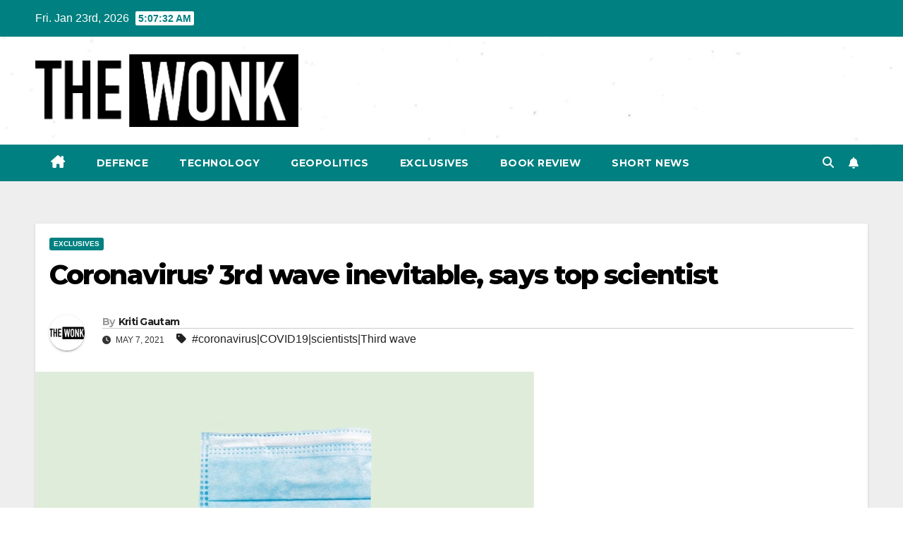

--- FILE ---
content_type: text/html; charset=UTF-8
request_url: https://thewonk.in/coronavirus-3rd-wave-inevitable-says-top-scientist/
body_size: 13081
content:
<!DOCTYPE html>
<html lang="en-US">
<head>
<meta charset="UTF-8">
<meta name="viewport" content="width=device-width, initial-scale=1">
<link rel="profile" href="https://gmpg.org/xfn/11">
<meta name='robots' content='index, follow, max-image-preview:large, max-snippet:-1, max-video-preview:-1' />
	<style>img:is([sizes="auto" i], [sizes^="auto," i]) { contain-intrinsic-size: 3000px 1500px }</style>
	
	<!-- This site is optimized with the Yoast SEO plugin v26.8 - https://yoast.com/product/yoast-seo-wordpress/ -->
	<title>Coronavirus’ 3rd wave inevitable, says top scientist</title>
	<link rel="canonical" href="https://thewonk.in/coronavirus-3rd-wave-inevitable-says-top-scientist/" />
	<meta property="og:locale" content="en_US" />
	<meta property="og:type" content="article" />
	<meta property="og:title" content="Coronavirus’ 3rd wave inevitable, says top scientist" />
	<meta property="og:description" content="As the cases keep soaring everyday, Prof K Vijay Raghavan, principal scientific adviser to the Centre, said on Wednesday that the country should be ready for a third wave. He pointed out that the further waves of the pandemic are &lsquo;inevitable&rsquo;.&nbsp; He emphasised the need of strengthening the surveillance as well as upgrade vaccines against [&hellip;]" />
	<meta property="og:url" content="https://thewonk.in/coronavirus-3rd-wave-inevitable-says-top-scientist/" />
	<meta property="og:site_name" content="The Wonk" />
	<meta property="article:published_time" content="2021-05-07T00:00:00+00:00" />
	<meta property="article:modified_time" content="2024-02-16T15:21:15+00:00" />
	<meta property="og:image" content="https://thewonk.in/wp-content/uploads/2024/02/corona-3rd-wave-1.jpg" />
	<meta property="og:image:width" content="707" />
	<meta property="og:image:height" content="500" />
	<meta property="og:image:type" content="image/jpeg" />
	<meta name="author" content="Kriti Gautam" />
	<meta name="twitter:card" content="summary_large_image" />
	<meta name="twitter:label1" content="Written by" />
	<meta name="twitter:data1" content="Kriti Gautam" />
	<meta name="twitter:label2" content="Est. reading time" />
	<meta name="twitter:data2" content="2 minutes" />
	<script type="application/ld+json" class="yoast-schema-graph">{"@context":"https://schema.org","@graph":[{"@type":"Article","@id":"https://thewonk.in/coronavirus-3rd-wave-inevitable-says-top-scientist/#article","isPartOf":{"@id":"https://thewonk.in/coronavirus-3rd-wave-inevitable-says-top-scientist/"},"author":{"name":"Kriti Gautam","@id":"https://thewonk.in/#/schema/person/643b71ae4aa7ed5751c95dd3ea54c20a"},"headline":"Coronavirus’ 3rd wave inevitable, says top scientist","datePublished":"2021-05-07T00:00:00+00:00","dateModified":"2024-02-16T15:21:15+00:00","mainEntityOfPage":{"@id":"https://thewonk.in/coronavirus-3rd-wave-inevitable-says-top-scientist/"},"wordCount":334,"commentCount":0,"publisher":{"@id":"https://thewonk.in/#organization"},"image":{"@id":"https://thewonk.in/coronavirus-3rd-wave-inevitable-says-top-scientist/#primaryimage"},"thumbnailUrl":"https://thewonk.in/wp-content/uploads/2024/02/corona-3rd-wave-1.jpg","keywords":["coronavirus|COVID19|scientists|Third wave"],"articleSection":["Exclusives"],"inLanguage":"en-US","potentialAction":[{"@type":"CommentAction","name":"Comment","target":["https://thewonk.in/coronavirus-3rd-wave-inevitable-says-top-scientist/#respond"]}]},{"@type":"WebPage","@id":"https://thewonk.in/coronavirus-3rd-wave-inevitable-says-top-scientist/","url":"https://thewonk.in/coronavirus-3rd-wave-inevitable-says-top-scientist/","name":"Coronavirus’ 3rd wave inevitable, says top scientist","isPartOf":{"@id":"https://thewonk.in/#website"},"primaryImageOfPage":{"@id":"https://thewonk.in/coronavirus-3rd-wave-inevitable-says-top-scientist/#primaryimage"},"image":{"@id":"https://thewonk.in/coronavirus-3rd-wave-inevitable-says-top-scientist/#primaryimage"},"thumbnailUrl":"https://thewonk.in/wp-content/uploads/2024/02/corona-3rd-wave-1.jpg","datePublished":"2021-05-07T00:00:00+00:00","dateModified":"2024-02-16T15:21:15+00:00","breadcrumb":{"@id":"https://thewonk.in/coronavirus-3rd-wave-inevitable-says-top-scientist/#breadcrumb"},"inLanguage":"en-US","potentialAction":[{"@type":"ReadAction","target":["https://thewonk.in/coronavirus-3rd-wave-inevitable-says-top-scientist/"]}]},{"@type":"ImageObject","inLanguage":"en-US","@id":"https://thewonk.in/coronavirus-3rd-wave-inevitable-says-top-scientist/#primaryimage","url":"https://thewonk.in/wp-content/uploads/2024/02/corona-3rd-wave-1.jpg","contentUrl":"https://thewonk.in/wp-content/uploads/2024/02/corona-3rd-wave-1.jpg","width":707,"height":500},{"@type":"BreadcrumbList","@id":"https://thewonk.in/coronavirus-3rd-wave-inevitable-says-top-scientist/#breadcrumb","itemListElement":[{"@type":"ListItem","position":1,"name":"Home","item":"https://thewonk.in/"},{"@type":"ListItem","position":2,"name":"Coronavirus’ 3rd wave inevitable, says top scientist"}]},{"@type":"WebSite","@id":"https://thewonk.in/#website","url":"https://thewonk.in/","name":"The Wonk","description":"Defence, Technology and Political News website.","publisher":{"@id":"https://thewonk.in/#organization"},"potentialAction":[{"@type":"SearchAction","target":{"@type":"EntryPoint","urlTemplate":"https://thewonk.in/?s={search_term_string}"},"query-input":{"@type":"PropertyValueSpecification","valueRequired":true,"valueName":"search_term_string"}}],"inLanguage":"en-US"},{"@type":"Organization","@id":"https://thewonk.in/#organization","name":"The Wonk","url":"https://thewonk.in/","logo":{"@type":"ImageObject","inLanguage":"en-US","@id":"https://thewonk.in/#/schema/logo/image/","url":"https://thewonk.in/wp-content/uploads/2024/02/cropped-cropped-wONK.png","contentUrl":"https://thewonk.in/wp-content/uploads/2024/02/cropped-cropped-wONK.png","width":1511,"height":418,"caption":"The Wonk"},"image":{"@id":"https://thewonk.in/#/schema/logo/image/"}},{"@type":"Person","@id":"https://thewonk.in/#/schema/person/643b71ae4aa7ed5751c95dd3ea54c20a","name":"Kriti Gautam","image":{"@type":"ImageObject","inLanguage":"en-US","@id":"https://thewonk.in/#/schema/person/image/","url":"https://secure.gravatar.com/avatar/c3ace3f736e6fc3d5ea98bfa8a25bddd855f3837d8940a8e80e3ec6a2f6ff842?s=96&d=mm&r=g","contentUrl":"https://secure.gravatar.com/avatar/c3ace3f736e6fc3d5ea98bfa8a25bddd855f3837d8940a8e80e3ec6a2f6ff842?s=96&d=mm&r=g","caption":"Kriti Gautam"},"url":"https://thewonk.in/author/kritigautam/"}]}</script>
	<!-- / Yoast SEO plugin. -->


<link rel='dns-prefetch' href='//fonts.googleapis.com' />
<link rel="alternate" type="application/rss+xml" title="The Wonk &raquo; Feed" href="https://thewonk.in/feed/" />
<link rel="alternate" type="application/rss+xml" title="The Wonk &raquo; Comments Feed" href="https://thewonk.in/comments/feed/" />
<link rel="alternate" type="application/rss+xml" title="The Wonk &raquo; Stories Feed" href="https://thewonk.in/web-stories/feed/"><script>
window._wpemojiSettings = {"baseUrl":"https:\/\/s.w.org\/images\/core\/emoji\/16.0.1\/72x72\/","ext":".png","svgUrl":"https:\/\/s.w.org\/images\/core\/emoji\/16.0.1\/svg\/","svgExt":".svg","source":{"concatemoji":"https:\/\/thewonk.in\/wp-includes\/js\/wp-emoji-release.min.js?ver=6.8.3"}};
/*! This file is auto-generated */
!function(s,n){var o,i,e;function c(e){try{var t={supportTests:e,timestamp:(new Date).valueOf()};sessionStorage.setItem(o,JSON.stringify(t))}catch(e){}}function p(e,t,n){e.clearRect(0,0,e.canvas.width,e.canvas.height),e.fillText(t,0,0);var t=new Uint32Array(e.getImageData(0,0,e.canvas.width,e.canvas.height).data),a=(e.clearRect(0,0,e.canvas.width,e.canvas.height),e.fillText(n,0,0),new Uint32Array(e.getImageData(0,0,e.canvas.width,e.canvas.height).data));return t.every(function(e,t){return e===a[t]})}function u(e,t){e.clearRect(0,0,e.canvas.width,e.canvas.height),e.fillText(t,0,0);for(var n=e.getImageData(16,16,1,1),a=0;a<n.data.length;a++)if(0!==n.data[a])return!1;return!0}function f(e,t,n,a){switch(t){case"flag":return n(e,"\ud83c\udff3\ufe0f\u200d\u26a7\ufe0f","\ud83c\udff3\ufe0f\u200b\u26a7\ufe0f")?!1:!n(e,"\ud83c\udde8\ud83c\uddf6","\ud83c\udde8\u200b\ud83c\uddf6")&&!n(e,"\ud83c\udff4\udb40\udc67\udb40\udc62\udb40\udc65\udb40\udc6e\udb40\udc67\udb40\udc7f","\ud83c\udff4\u200b\udb40\udc67\u200b\udb40\udc62\u200b\udb40\udc65\u200b\udb40\udc6e\u200b\udb40\udc67\u200b\udb40\udc7f");case"emoji":return!a(e,"\ud83e\udedf")}return!1}function g(e,t,n,a){var r="undefined"!=typeof WorkerGlobalScope&&self instanceof WorkerGlobalScope?new OffscreenCanvas(300,150):s.createElement("canvas"),o=r.getContext("2d",{willReadFrequently:!0}),i=(o.textBaseline="top",o.font="600 32px Arial",{});return e.forEach(function(e){i[e]=t(o,e,n,a)}),i}function t(e){var t=s.createElement("script");t.src=e,t.defer=!0,s.head.appendChild(t)}"undefined"!=typeof Promise&&(o="wpEmojiSettingsSupports",i=["flag","emoji"],n.supports={everything:!0,everythingExceptFlag:!0},e=new Promise(function(e){s.addEventListener("DOMContentLoaded",e,{once:!0})}),new Promise(function(t){var n=function(){try{var e=JSON.parse(sessionStorage.getItem(o));if("object"==typeof e&&"number"==typeof e.timestamp&&(new Date).valueOf()<e.timestamp+604800&&"object"==typeof e.supportTests)return e.supportTests}catch(e){}return null}();if(!n){if("undefined"!=typeof Worker&&"undefined"!=typeof OffscreenCanvas&&"undefined"!=typeof URL&&URL.createObjectURL&&"undefined"!=typeof Blob)try{var e="postMessage("+g.toString()+"("+[JSON.stringify(i),f.toString(),p.toString(),u.toString()].join(",")+"));",a=new Blob([e],{type:"text/javascript"}),r=new Worker(URL.createObjectURL(a),{name:"wpTestEmojiSupports"});return void(r.onmessage=function(e){c(n=e.data),r.terminate(),t(n)})}catch(e){}c(n=g(i,f,p,u))}t(n)}).then(function(e){for(var t in e)n.supports[t]=e[t],n.supports.everything=n.supports.everything&&n.supports[t],"flag"!==t&&(n.supports.everythingExceptFlag=n.supports.everythingExceptFlag&&n.supports[t]);n.supports.everythingExceptFlag=n.supports.everythingExceptFlag&&!n.supports.flag,n.DOMReady=!1,n.readyCallback=function(){n.DOMReady=!0}}).then(function(){return e}).then(function(){var e;n.supports.everything||(n.readyCallback(),(e=n.source||{}).concatemoji?t(e.concatemoji):e.wpemoji&&e.twemoji&&(t(e.twemoji),t(e.wpemoji)))}))}((window,document),window._wpemojiSettings);
</script>
<style id='wp-emoji-styles-inline-css'>

	img.wp-smiley, img.emoji {
		display: inline !important;
		border: none !important;
		box-shadow: none !important;
		height: 1em !important;
		width: 1em !important;
		margin: 0 0.07em !important;
		vertical-align: -0.1em !important;
		background: none !important;
		padding: 0 !important;
	}
</style>
<link rel='stylesheet' id='wp-block-library-css' href='https://thewonk.in/wp-includes/css/dist/block-library/style.min.css?ver=6.8.3' media='all' />
<style id='wp-block-library-theme-inline-css'>
.wp-block-audio :where(figcaption){color:#555;font-size:13px;text-align:center}.is-dark-theme .wp-block-audio :where(figcaption){color:#ffffffa6}.wp-block-audio{margin:0 0 1em}.wp-block-code{border:1px solid #ccc;border-radius:4px;font-family:Menlo,Consolas,monaco,monospace;padding:.8em 1em}.wp-block-embed :where(figcaption){color:#555;font-size:13px;text-align:center}.is-dark-theme .wp-block-embed :where(figcaption){color:#ffffffa6}.wp-block-embed{margin:0 0 1em}.blocks-gallery-caption{color:#555;font-size:13px;text-align:center}.is-dark-theme .blocks-gallery-caption{color:#ffffffa6}:root :where(.wp-block-image figcaption){color:#555;font-size:13px;text-align:center}.is-dark-theme :root :where(.wp-block-image figcaption){color:#ffffffa6}.wp-block-image{margin:0 0 1em}.wp-block-pullquote{border-bottom:4px solid;border-top:4px solid;color:currentColor;margin-bottom:1.75em}.wp-block-pullquote cite,.wp-block-pullquote footer,.wp-block-pullquote__citation{color:currentColor;font-size:.8125em;font-style:normal;text-transform:uppercase}.wp-block-quote{border-left:.25em solid;margin:0 0 1.75em;padding-left:1em}.wp-block-quote cite,.wp-block-quote footer{color:currentColor;font-size:.8125em;font-style:normal;position:relative}.wp-block-quote:where(.has-text-align-right){border-left:none;border-right:.25em solid;padding-left:0;padding-right:1em}.wp-block-quote:where(.has-text-align-center){border:none;padding-left:0}.wp-block-quote.is-large,.wp-block-quote.is-style-large,.wp-block-quote:where(.is-style-plain){border:none}.wp-block-search .wp-block-search__label{font-weight:700}.wp-block-search__button{border:1px solid #ccc;padding:.375em .625em}:where(.wp-block-group.has-background){padding:1.25em 2.375em}.wp-block-separator.has-css-opacity{opacity:.4}.wp-block-separator{border:none;border-bottom:2px solid;margin-left:auto;margin-right:auto}.wp-block-separator.has-alpha-channel-opacity{opacity:1}.wp-block-separator:not(.is-style-wide):not(.is-style-dots){width:100px}.wp-block-separator.has-background:not(.is-style-dots){border-bottom:none;height:1px}.wp-block-separator.has-background:not(.is-style-wide):not(.is-style-dots){height:2px}.wp-block-table{margin:0 0 1em}.wp-block-table td,.wp-block-table th{word-break:normal}.wp-block-table :where(figcaption){color:#555;font-size:13px;text-align:center}.is-dark-theme .wp-block-table :where(figcaption){color:#ffffffa6}.wp-block-video :where(figcaption){color:#555;font-size:13px;text-align:center}.is-dark-theme .wp-block-video :where(figcaption){color:#ffffffa6}.wp-block-video{margin:0 0 1em}:root :where(.wp-block-template-part.has-background){margin-bottom:0;margin-top:0;padding:1.25em 2.375em}
</style>
<style id='classic-theme-styles-inline-css'>
/*! This file is auto-generated */
.wp-block-button__link{color:#fff;background-color:#32373c;border-radius:9999px;box-shadow:none;text-decoration:none;padding:calc(.667em + 2px) calc(1.333em + 2px);font-size:1.125em}.wp-block-file__button{background:#32373c;color:#fff;text-decoration:none}
</style>
<link rel='stylesheet' id='coblocks-frontend-css' href='https://thewonk.in/wp-content/plugins/coblocks/dist/style-coblocks-1.css?ver=3.1.16' media='all' />
<link rel='stylesheet' id='coblocks-extensions-css' href='https://thewonk.in/wp-content/plugins/coblocks/dist/style-coblocks-extensions.css?ver=3.1.16' media='all' />
<link rel='stylesheet' id='coblocks-animation-css' href='https://thewonk.in/wp-content/plugins/coblocks/dist/style-coblocks-animation.css?ver=2677611078ee87eb3b1c' media='all' />
<style id='global-styles-inline-css'>
:root{--wp--preset--aspect-ratio--square: 1;--wp--preset--aspect-ratio--4-3: 4/3;--wp--preset--aspect-ratio--3-4: 3/4;--wp--preset--aspect-ratio--3-2: 3/2;--wp--preset--aspect-ratio--2-3: 2/3;--wp--preset--aspect-ratio--16-9: 16/9;--wp--preset--aspect-ratio--9-16: 9/16;--wp--preset--color--black: #000000;--wp--preset--color--cyan-bluish-gray: #abb8c3;--wp--preset--color--white: #ffffff;--wp--preset--color--pale-pink: #f78da7;--wp--preset--color--vivid-red: #cf2e2e;--wp--preset--color--luminous-vivid-orange: #ff6900;--wp--preset--color--luminous-vivid-amber: #fcb900;--wp--preset--color--light-green-cyan: #7bdcb5;--wp--preset--color--vivid-green-cyan: #00d084;--wp--preset--color--pale-cyan-blue: #8ed1fc;--wp--preset--color--vivid-cyan-blue: #0693e3;--wp--preset--color--vivid-purple: #9b51e0;--wp--preset--gradient--vivid-cyan-blue-to-vivid-purple: linear-gradient(135deg,rgba(6,147,227,1) 0%,rgb(155,81,224) 100%);--wp--preset--gradient--light-green-cyan-to-vivid-green-cyan: linear-gradient(135deg,rgb(122,220,180) 0%,rgb(0,208,130) 100%);--wp--preset--gradient--luminous-vivid-amber-to-luminous-vivid-orange: linear-gradient(135deg,rgba(252,185,0,1) 0%,rgba(255,105,0,1) 100%);--wp--preset--gradient--luminous-vivid-orange-to-vivid-red: linear-gradient(135deg,rgba(255,105,0,1) 0%,rgb(207,46,46) 100%);--wp--preset--gradient--very-light-gray-to-cyan-bluish-gray: linear-gradient(135deg,rgb(238,238,238) 0%,rgb(169,184,195) 100%);--wp--preset--gradient--cool-to-warm-spectrum: linear-gradient(135deg,rgb(74,234,220) 0%,rgb(151,120,209) 20%,rgb(207,42,186) 40%,rgb(238,44,130) 60%,rgb(251,105,98) 80%,rgb(254,248,76) 100%);--wp--preset--gradient--blush-light-purple: linear-gradient(135deg,rgb(255,206,236) 0%,rgb(152,150,240) 100%);--wp--preset--gradient--blush-bordeaux: linear-gradient(135deg,rgb(254,205,165) 0%,rgb(254,45,45) 50%,rgb(107,0,62) 100%);--wp--preset--gradient--luminous-dusk: linear-gradient(135deg,rgb(255,203,112) 0%,rgb(199,81,192) 50%,rgb(65,88,208) 100%);--wp--preset--gradient--pale-ocean: linear-gradient(135deg,rgb(255,245,203) 0%,rgb(182,227,212) 50%,rgb(51,167,181) 100%);--wp--preset--gradient--electric-grass: linear-gradient(135deg,rgb(202,248,128) 0%,rgb(113,206,126) 100%);--wp--preset--gradient--midnight: linear-gradient(135deg,rgb(2,3,129) 0%,rgb(40,116,252) 100%);--wp--preset--font-size--small: 13px;--wp--preset--font-size--medium: 20px;--wp--preset--font-size--large: 36px;--wp--preset--font-size--x-large: 42px;--wp--preset--spacing--20: 0.44rem;--wp--preset--spacing--30: 0.67rem;--wp--preset--spacing--40: 1rem;--wp--preset--spacing--50: 1.5rem;--wp--preset--spacing--60: 2.25rem;--wp--preset--spacing--70: 3.38rem;--wp--preset--spacing--80: 5.06rem;--wp--preset--shadow--natural: 6px 6px 9px rgba(0, 0, 0, 0.2);--wp--preset--shadow--deep: 12px 12px 50px rgba(0, 0, 0, 0.4);--wp--preset--shadow--sharp: 6px 6px 0px rgba(0, 0, 0, 0.2);--wp--preset--shadow--outlined: 6px 6px 0px -3px rgba(255, 255, 255, 1), 6px 6px rgba(0, 0, 0, 1);--wp--preset--shadow--crisp: 6px 6px 0px rgba(0, 0, 0, 1);}:root :where(.is-layout-flow) > :first-child{margin-block-start: 0;}:root :where(.is-layout-flow) > :last-child{margin-block-end: 0;}:root :where(.is-layout-flow) > *{margin-block-start: 24px;margin-block-end: 0;}:root :where(.is-layout-constrained) > :first-child{margin-block-start: 0;}:root :where(.is-layout-constrained) > :last-child{margin-block-end: 0;}:root :where(.is-layout-constrained) > *{margin-block-start: 24px;margin-block-end: 0;}:root :where(.is-layout-flex){gap: 24px;}:root :where(.is-layout-grid){gap: 24px;}body .is-layout-flex{display: flex;}.is-layout-flex{flex-wrap: wrap;align-items: center;}.is-layout-flex > :is(*, div){margin: 0;}body .is-layout-grid{display: grid;}.is-layout-grid > :is(*, div){margin: 0;}.has-black-color{color: var(--wp--preset--color--black) !important;}.has-cyan-bluish-gray-color{color: var(--wp--preset--color--cyan-bluish-gray) !important;}.has-white-color{color: var(--wp--preset--color--white) !important;}.has-pale-pink-color{color: var(--wp--preset--color--pale-pink) !important;}.has-vivid-red-color{color: var(--wp--preset--color--vivid-red) !important;}.has-luminous-vivid-orange-color{color: var(--wp--preset--color--luminous-vivid-orange) !important;}.has-luminous-vivid-amber-color{color: var(--wp--preset--color--luminous-vivid-amber) !important;}.has-light-green-cyan-color{color: var(--wp--preset--color--light-green-cyan) !important;}.has-vivid-green-cyan-color{color: var(--wp--preset--color--vivid-green-cyan) !important;}.has-pale-cyan-blue-color{color: var(--wp--preset--color--pale-cyan-blue) !important;}.has-vivid-cyan-blue-color{color: var(--wp--preset--color--vivid-cyan-blue) !important;}.has-vivid-purple-color{color: var(--wp--preset--color--vivid-purple) !important;}.has-black-background-color{background-color: var(--wp--preset--color--black) !important;}.has-cyan-bluish-gray-background-color{background-color: var(--wp--preset--color--cyan-bluish-gray) !important;}.has-white-background-color{background-color: var(--wp--preset--color--white) !important;}.has-pale-pink-background-color{background-color: var(--wp--preset--color--pale-pink) !important;}.has-vivid-red-background-color{background-color: var(--wp--preset--color--vivid-red) !important;}.has-luminous-vivid-orange-background-color{background-color: var(--wp--preset--color--luminous-vivid-orange) !important;}.has-luminous-vivid-amber-background-color{background-color: var(--wp--preset--color--luminous-vivid-amber) !important;}.has-light-green-cyan-background-color{background-color: var(--wp--preset--color--light-green-cyan) !important;}.has-vivid-green-cyan-background-color{background-color: var(--wp--preset--color--vivid-green-cyan) !important;}.has-pale-cyan-blue-background-color{background-color: var(--wp--preset--color--pale-cyan-blue) !important;}.has-vivid-cyan-blue-background-color{background-color: var(--wp--preset--color--vivid-cyan-blue) !important;}.has-vivid-purple-background-color{background-color: var(--wp--preset--color--vivid-purple) !important;}.has-black-border-color{border-color: var(--wp--preset--color--black) !important;}.has-cyan-bluish-gray-border-color{border-color: var(--wp--preset--color--cyan-bluish-gray) !important;}.has-white-border-color{border-color: var(--wp--preset--color--white) !important;}.has-pale-pink-border-color{border-color: var(--wp--preset--color--pale-pink) !important;}.has-vivid-red-border-color{border-color: var(--wp--preset--color--vivid-red) !important;}.has-luminous-vivid-orange-border-color{border-color: var(--wp--preset--color--luminous-vivid-orange) !important;}.has-luminous-vivid-amber-border-color{border-color: var(--wp--preset--color--luminous-vivid-amber) !important;}.has-light-green-cyan-border-color{border-color: var(--wp--preset--color--light-green-cyan) !important;}.has-vivid-green-cyan-border-color{border-color: var(--wp--preset--color--vivid-green-cyan) !important;}.has-pale-cyan-blue-border-color{border-color: var(--wp--preset--color--pale-cyan-blue) !important;}.has-vivid-cyan-blue-border-color{border-color: var(--wp--preset--color--vivid-cyan-blue) !important;}.has-vivid-purple-border-color{border-color: var(--wp--preset--color--vivid-purple) !important;}.has-vivid-cyan-blue-to-vivid-purple-gradient-background{background: var(--wp--preset--gradient--vivid-cyan-blue-to-vivid-purple) !important;}.has-light-green-cyan-to-vivid-green-cyan-gradient-background{background: var(--wp--preset--gradient--light-green-cyan-to-vivid-green-cyan) !important;}.has-luminous-vivid-amber-to-luminous-vivid-orange-gradient-background{background: var(--wp--preset--gradient--luminous-vivid-amber-to-luminous-vivid-orange) !important;}.has-luminous-vivid-orange-to-vivid-red-gradient-background{background: var(--wp--preset--gradient--luminous-vivid-orange-to-vivid-red) !important;}.has-very-light-gray-to-cyan-bluish-gray-gradient-background{background: var(--wp--preset--gradient--very-light-gray-to-cyan-bluish-gray) !important;}.has-cool-to-warm-spectrum-gradient-background{background: var(--wp--preset--gradient--cool-to-warm-spectrum) !important;}.has-blush-light-purple-gradient-background{background: var(--wp--preset--gradient--blush-light-purple) !important;}.has-blush-bordeaux-gradient-background{background: var(--wp--preset--gradient--blush-bordeaux) !important;}.has-luminous-dusk-gradient-background{background: var(--wp--preset--gradient--luminous-dusk) !important;}.has-pale-ocean-gradient-background{background: var(--wp--preset--gradient--pale-ocean) !important;}.has-electric-grass-gradient-background{background: var(--wp--preset--gradient--electric-grass) !important;}.has-midnight-gradient-background{background: var(--wp--preset--gradient--midnight) !important;}.has-small-font-size{font-size: var(--wp--preset--font-size--small) !important;}.has-medium-font-size{font-size: var(--wp--preset--font-size--medium) !important;}.has-large-font-size{font-size: var(--wp--preset--font-size--large) !important;}.has-x-large-font-size{font-size: var(--wp--preset--font-size--x-large) !important;}
:root :where(.wp-block-pullquote){font-size: 1.5em;line-height: 1.6;}
</style>
<link rel='stylesheet' id='wp-components-css' href='https://thewonk.in/wp-includes/css/dist/components/style.min.css?ver=6.8.3' media='all' />
<link rel='stylesheet' id='godaddy-styles-css' href='https://thewonk.in/wp-content/mu-plugins/vendor/wpex/godaddy-launch/includes/Dependencies/GoDaddy/Styles/build/latest.css?ver=2.0.2' media='all' />
<link rel='stylesheet' id='newsup-fonts-css' href='//fonts.googleapis.com/css?family=Montserrat%3A400%2C500%2C700%2C800%7CWork%2BSans%3A300%2C400%2C500%2C600%2C700%2C800%2C900%26display%3Dswap&#038;subset=latin%2Clatin-ext' media='all' />
<link rel='stylesheet' id='bootstrap-css' href='https://thewonk.in/wp-content/themes/newsup/css/bootstrap.css?ver=6.8.3' media='all' />
<link rel='stylesheet' id='newsup-style-css' href='https://thewonk.in/wp-content/themes/newspaperex/style.css?ver=6.8.3' media='all' />
<link rel='stylesheet' id='font-awesome-5-all-css' href='https://thewonk.in/wp-content/themes/newsup/css/font-awesome/css/all.min.css?ver=6.8.3' media='all' />
<link rel='stylesheet' id='font-awesome-4-shim-css' href='https://thewonk.in/wp-content/themes/newsup/css/font-awesome/css/v4-shims.min.css?ver=6.8.3' media='all' />
<link rel='stylesheet' id='owl-carousel-css' href='https://thewonk.in/wp-content/themes/newsup/css/owl.carousel.css?ver=6.8.3' media='all' />
<link rel='stylesheet' id='smartmenus-css' href='https://thewonk.in/wp-content/themes/newsup/css/jquery.smartmenus.bootstrap.css?ver=6.8.3' media='all' />
<link rel='stylesheet' id='newsup-custom-css-css' href='https://thewonk.in/wp-content/themes/newsup/inc/ansar/customize/css/customizer.css?ver=1.0' media='all' />
<link rel='stylesheet' id='newsup-style-parent-css' href='https://thewonk.in/wp-content/themes/newsup/style.css?ver=6.8.3' media='all' />
<link rel='stylesheet' id='newspaperex-style-css' href='https://thewonk.in/wp-content/themes/newspaperex/style.css?ver=1.0' media='all' />
<link rel='stylesheet' id='newspaperex-default-css-css' href='https://thewonk.in/wp-content/themes/newspaperex/css/colors/default.css?ver=6.8.3' media='all' />
<script src="https://thewonk.in/wp-includes/js/jquery/jquery.min.js?ver=3.7.1" id="jquery-core-js"></script>
<script src="https://thewonk.in/wp-includes/js/jquery/jquery-migrate.min.js?ver=3.4.1" id="jquery-migrate-js"></script>
<script src="https://thewonk.in/wp-content/themes/newsup/js/navigation.js?ver=6.8.3" id="newsup-navigation-js"></script>
<script src="https://thewonk.in/wp-content/themes/newsup/js/bootstrap.js?ver=6.8.3" id="bootstrap-js"></script>
<script src="https://thewonk.in/wp-content/themes/newsup/js/owl.carousel.min.js?ver=6.8.3" id="owl-carousel-min-js"></script>
<script src="https://thewonk.in/wp-content/themes/newsup/js/jquery.smartmenus.js?ver=6.8.3" id="smartmenus-js-js"></script>
<script src="https://thewonk.in/wp-content/themes/newsup/js/jquery.smartmenus.bootstrap.js?ver=6.8.3" id="bootstrap-smartmenus-js-js"></script>
<script src="https://thewonk.in/wp-content/themes/newsup/js/jquery.marquee.js?ver=6.8.3" id="newsup-marquee-js-js"></script>
<script src="https://thewonk.in/wp-content/themes/newsup/js/main.js?ver=6.8.3" id="newsup-main-js-js"></script>
<link rel="https://api.w.org/" href="https://thewonk.in/wp-json/" /><link rel="alternate" title="JSON" type="application/json" href="https://thewonk.in/wp-json/wp/v2/posts/23184" /><link rel="EditURI" type="application/rsd+xml" title="RSD" href="https://thewonk.in/xmlrpc.php?rsd" />
<meta name="generator" content="WordPress 6.8.3" />
<link rel='shortlink' href='https://thewonk.in/?p=23184' />
<link rel="alternate" title="oEmbed (JSON)" type="application/json+oembed" href="https://thewonk.in/wp-json/oembed/1.0/embed?url=https%3A%2F%2Fthewonk.in%2Fcoronavirus-3rd-wave-inevitable-says-top-scientist%2F" />
<link rel="alternate" title="oEmbed (XML)" type="text/xml+oembed" href="https://thewonk.in/wp-json/oembed/1.0/embed?url=https%3A%2F%2Fthewonk.in%2Fcoronavirus-3rd-wave-inevitable-says-top-scientist%2F&#038;format=xml" />
 
<style type="text/css" id="custom-background-css">
    .wrapper { background-color: #eee; }
</style>
    <style type="text/css">
            .site-title,
        .site-description {
            position: absolute;
            clip: rect(1px, 1px, 1px, 1px);
        }
        </style>
    <link rel="icon" href="https://thewonk.in/wp-content/uploads/2024/02/cropped-TheWonkSiteIcon-32x32.png" sizes="32x32" />
<link rel="icon" href="https://thewonk.in/wp-content/uploads/2024/02/cropped-TheWonkSiteIcon-192x192.png" sizes="192x192" />
<link rel="apple-touch-icon" href="https://thewonk.in/wp-content/uploads/2024/02/cropped-TheWonkSiteIcon-180x180.png" />
<meta name="msapplication-TileImage" content="https://thewonk.in/wp-content/uploads/2024/02/cropped-TheWonkSiteIcon-270x270.png" />
		<style id="wp-custom-css">
			footer .overlay {
    background: #ffffff!important;
}		</style>
		</head>
<body class="wp-singular post-template-default single single-post postid-23184 single-format-standard wp-custom-logo wp-embed-responsive wp-theme-newsup wp-child-theme-newspaperex ta-hide-date-author-in-list" >
<div id="page" class="site">
<a class="skip-link screen-reader-text" href="#content">
Skip to content</a>
    <div class="wrapper" id="custom-background-css">
        <header class="mg-headwidget">
            <!--==================== TOP BAR ====================-->
            <div class="mg-head-detail hidden-xs">
    <div class="container-fluid">
        <div class="row">
                        <div class="col-md-6 col-xs-12">
                <ul class="info-left">
                                <li>Fri. Jan 23rd, 2026                 <span  id="time" class="time"></span>
                        </li>
                        </ul>

                           </div>


                        <div class="col-md-6 col-xs-12">
                <ul class="mg-social info-right">
                    
                                                                                                                                      
                                      </ul>
            </div>
                    </div>
    </div>
</div>
            <div class="clearfix"></div>
                        <div class="mg-nav-widget-area-back" style='background-image: url("https://thewonk.in/wp-content/uploads/2024/02/cropped-IMG_5771.png" );'>
                        <div class="overlay">
              <div class="inner"  style="background-color:;" > 
                <div class="container-fluid">
                    <div class="mg-nav-widget-area">
                        <div class="row align-items-center">
                                                        <div class="col-md-4">
                               <div class="navbar-header">                                  <div class="site-logo">
                                    <a href="https://thewonk.in/" class="navbar-brand" rel="home"><img width="1511" height="418" src="https://thewonk.in/wp-content/uploads/2024/02/cropped-cropped-wONK.png" class="custom-logo" alt="The Wonk" decoding="async" fetchpriority="high" srcset="https://thewonk.in/wp-content/uploads/2024/02/cropped-cropped-wONK.png 1511w, https://thewonk.in/wp-content/uploads/2024/02/cropped-cropped-wONK-300x83.png 300w, https://thewonk.in/wp-content/uploads/2024/02/cropped-cropped-wONK-1024x283.png 1024w, https://thewonk.in/wp-content/uploads/2024/02/cropped-cropped-wONK-768x212.png 768w, https://thewonk.in/wp-content/uploads/2024/02/cropped-cropped-wONK-150x41.png 150w" sizes="(max-width: 1511px) 100vw, 1511px" /></a>                                  </div>
                                  <div class="site-branding-text d-none">
                                                                            <p class="site-title"> <a href="https://thewonk.in/" rel="home">The Wonk</a></p>
                                                                            <p class="site-description">Defence, Technology and Political News website.</p>
                                  </div> 
                                </div>
                            </div>
                                                   </div>
                    </div>
                </div>
              </div>
              </div>
          </div>
    <div class="mg-menu-full">
      <nav class="navbar navbar-expand-lg navbar-wp">
        <div class="container-fluid flex-row">
          <!-- Right nav -->
              <div class="m-header pl-3 ml-auto my-2 my-lg-0 position-relative align-items-center">
                                    <a class="mobilehomebtn" href="https://thewonk.in"><span class="fa fa-home"></span></a>
                  
                                    <!-- Search -->
                  <div class="dropdown ml-auto show mg-search-box pr-3">
                      <a class="dropdown-toggle msearch ml-auto" href="#" role="button" id="dropdownMenuLink" data-toggle="dropdown" aria-haspopup="true" aria-expanded="false">
                          <i class="fa fa-search"></i>
                      </a>
                      <div class="dropdown-menu searchinner" aria-labelledby="dropdownMenuLink">
                        <form role="search" method="get" id="searchform" action="https://thewonk.in/">
  <div class="input-group">
    <input type="search" class="form-control" placeholder="Search" value="" name="s" />
    <span class="input-group-btn btn-default">
    <button type="submit" class="btn"> <i class="fas fa-search"></i> </button>
    </span> </div>
</form>                      </div>
                  </div>
                    <!-- /Search -->
                                    <!-- Subscribe Button -->
                  <a href="#"  target="_blank"   class="btn-bell btn-theme mx-2"><i class="fa fa-bell"></i></a>
                <!-- /Subscribe Button -->
                                    <!-- navbar-toggle -->
                  <button class="navbar-toggler" type="button" data-toggle="collapse" data-target="#navbar-wp" aria-controls="navbarSupportedContent" aria-expanded="false" aria-label="Toggle navigation">
                    <i class="fa fa-bars"></i>
                  </button>
                  <!-- /navbar-toggle -->
              </div>
              <!-- /Right nav --> 
    
            <div class="collapse navbar-collapse" id="navbar-wp">
              <div class="d-md-block">
            <ul id="menu-primary" class="nav navbar-nav mr-auto"><li class="active home"><a class="homebtn" href="https://thewonk.in"><span class='fa-solid fa-house-chimney'></span></a></li><li id="menu-item-19955" class="menu-item menu-item-type-taxonomy menu-item-object-category menu-item-19955"><a class="nav-link" title="Defence" href="https://thewonk.in/category/defence/">Defence</a></li>
<li id="menu-item-19959" class="menu-item menu-item-type-taxonomy menu-item-object-category menu-item-19959"><a class="nav-link" title="Technology" href="https://thewonk.in/category/technology/">Technology</a></li>
<li id="menu-item-19957" class="menu-item menu-item-type-taxonomy menu-item-object-category menu-item-19957"><a class="nav-link" title="Geopolitics" href="https://thewonk.in/category/geopolitics/">Geopolitics</a></li>
<li id="menu-item-19956" class="menu-item menu-item-type-taxonomy menu-item-object-category current-post-ancestor current-menu-parent current-post-parent menu-item-19956"><a class="nav-link" title="Exclusives" href="https://thewonk.in/category/exclusives/">Exclusives</a></li>
<li id="menu-item-19954" class="menu-item menu-item-type-taxonomy menu-item-object-category menu-item-19954"><a class="nav-link" title="Book Review" href="https://thewonk.in/category/book-review/">Book Review</a></li>
<li id="menu-item-19958" class="menu-item menu-item-type-taxonomy menu-item-object-category menu-item-19958"><a class="nav-link" title="Short News" href="https://thewonk.in/category/short-news/">Short News</a></li>
</ul>          </div>    
            </div>

          <!-- Right nav -->
              <div class="d-none d-lg-block pl-3 ml-auto my-2 my-lg-0 position-relative align-items-center">
                                  <!-- Search -->
                  <div class="dropdown show mg-search-box pr-2">
                      <a class="dropdown-toggle msearch ml-auto" href="#" role="button" id="dropdownMenuLink" data-toggle="dropdown" aria-haspopup="true" aria-expanded="false">
                          <i class="fa fa-search"></i>
                      </a>
                      <div class="dropdown-menu searchinner" aria-labelledby="dropdownMenuLink">
                        <form role="search" method="get" id="searchform" action="https://thewonk.in/">
  <div class="input-group">
    <input type="search" class="form-control" placeholder="Search" value="" name="s" />
    <span class="input-group-btn btn-default">
    <button type="submit" class="btn"> <i class="fas fa-search"></i> </button>
    </span> </div>
</form>                      </div>
                  </div>
              </div>
              <!-- /Search -->
                            <!-- Subscribe Button -->
                <a href="#"  target="_blank"   class="btn-bell btn-theme d-none d-lg-block mx-2"><i class="fa fa-bell"></i></a>
              <!-- /Subscribe Button -->
                            <!-- /Right nav -->  
          </div>
      </nav> <!-- /Navigation -->
    </div>
</header>
<div class="clearfix"></div>
 <!-- =========================
     Page Content Section      
============================== -->
<main id="content" class="single-class content">
  <!--container-->
    <div class="container-fluid">
      <!--row-->
        <div class="row">
                  <div class="col-md-12">
                                <div class="mg-blog-post-box"> 
                    <div class="mg-header">
                        <div class="mg-blog-category"><a class="newsup-categories category-color-1" href="https://thewonk.in/category/exclusives/" alt="View all posts in Exclusives"> 
                                 Exclusives
                             </a></div>                        <h1 class="title single"> <a title="Permalink to: Coronavirus’ 3rd wave inevitable, says top scientist">
                            Coronavirus’ 3rd wave inevitable, says top scientist</a>
                        </h1>
                                                <div class="media mg-info-author-block"> 
                                                        <a class="mg-author-pic" href="https://thewonk.in/author/kritigautam/"> <img alt='' src='https://secure.gravatar.com/avatar/c3ace3f736e6fc3d5ea98bfa8a25bddd855f3837d8940a8e80e3ec6a2f6ff842?s=150&#038;d=mm&#038;r=g' srcset='https://secure.gravatar.com/avatar/c3ace3f736e6fc3d5ea98bfa8a25bddd855f3837d8940a8e80e3ec6a2f6ff842?s=300&#038;d=mm&#038;r=g 2x' class='avatar avatar-150 photo' height='150' width='150' decoding='async'/> </a>
                                                        <div class="media-body">
                                                            <h4 class="media-heading"><span>By</span><a href="https://thewonk.in/author/kritigautam/">Kriti Gautam</a></h4>
                                                            <span class="mg-blog-date"><i class="fas fa-clock"></i> 
                                    May 7, 2021                                </span>
                                                                <span class="newsup-tags"><i class="fas fa-tag"></i>
                                    <a href="https://thewonk.in/tag/coronaviruscovid19scientiststhird-wave/">#coronavirus|COVID19|scientists|Third wave</a>                                    </span>
                                                            </div>
                        </div>
                                            </div>
                    <img width="707" height="500" src="https://thewonk.in/wp-content/uploads/2024/02/corona-3rd-wave-1.jpg" class="img-fluid single-featured-image wp-post-image" alt="" decoding="async" srcset="https://thewonk.in/wp-content/uploads/2024/02/corona-3rd-wave-1.jpg 707w, https://thewonk.in/wp-content/uploads/2024/02/corona-3rd-wave-1-300x212.jpg 300w, https://thewonk.in/wp-content/uploads/2024/02/corona-3rd-wave-1-150x106.jpg 150w" sizes="(max-width: 707px) 100vw, 707px" />                    <article class="page-content-single small single">
                        <p>
<p>As the cases keep soaring everyday, Prof K Vijay Raghavan, principal scientific adviser to the Centre, said on Wednesday that the country should be ready for a third wave. He pointed out that the further waves of the pandemic are &lsquo;inevitable&rsquo;.&nbsp;</p><p>He emphasised the need of strengthening the surveillance as well as upgrade vaccines against new variants. He talked about the need of maintaining mask hygiene and social distancing norms.&nbsp;</p><p>Raghavan warned that even after infection rates subside, the country should be ready for a third wave. India has been recording daily deaths and a surge in cases after the second wave of coronavirus. The cases went up to 1 in 4 death globally.&nbsp;</p><p>The time scale at the next wave is yet unknown. &ldquo;But it is not clear on what timescale this Phase 3 will occur&hellip; We should prepare for new waves,&rdquo; said the advisor during a news briefing.&nbsp;</p><p>India on Thursday reported a record 412,262 new COVID-19 cases and 3,980 deaths. However, medical professionals say that the actual number of cases would be more than this. Also, the number of deaths too is reported less, according to a lot of frontline workers.&nbsp;</p><p>&#8220;A phase three (of Covid-19 pandemic) is inevitable given the high levels of circulating virus&#8230;Hopefully, incrementally, but we should prepare for new waves,&rdquo; said Prof Raghavan.&nbsp;</p><figure class="wp-block-image size-large"><img decoding="async" src="" alt="" class="wp-image-13944"></figure><p>&nbsp;&ldquo;We have to follow COVID appropriate behaviour and get vaccinated. The scientific community is working at mapping the possible changes that can occur in the virus to ensure that our preparedness and response remains robust,&rsquo;&rsquo; he stated.</p><p>While the nature of the virus is to mutate, basic precautions will help.&nbsp;</p><p>&ldquo;What we do know is that mutations will go on but we need to keep a scientific watch on these changes. The response to these changing viruses, however, remains the same and it starts with our personal behaviour,&rsquo;&rsquo; said Dr Paul.</p></p>
        <script>
        function pinIt() {
        var e = document.createElement('script');
        e.setAttribute('type','text/javascript');
        e.setAttribute('charset','UTF-8');
        e.setAttribute('src','https://assets.pinterest.com/js/pinmarklet.js?r='+Math.random()*99999999);
        document.body.appendChild(e);
        }
        </script>
        <div class="post-share">
            <div class="post-share-icons cf">
                <a href="https://www.facebook.com/sharer.php?u=https%3A%2F%2Fthewonk.in%2Fcoronavirus-3rd-wave-inevitable-says-top-scientist%2F" class="link facebook" target="_blank" >
                    <i class="fab fa-facebook"></i>
                </a>
                <a href="http://twitter.com/share?url=https%3A%2F%2Fthewonk.in%2Fcoronavirus-3rd-wave-inevitable-says-top-scientist%2F&#038;text=Coronavirus%E2%80%99%203rd%20wave%20inevitable%2C%20says%20top%20scientist" class="link x-twitter" target="_blank">
                    <i class="fa-brands fa-x-twitter"></i>
                </a>
                <a href="mailto:?subject=Coronavirus’%203rd%20wave%20inevitable,%20says%20top%20scientist&#038;body=https%3A%2F%2Fthewonk.in%2Fcoronavirus-3rd-wave-inevitable-says-top-scientist%2F" class="link email" target="_blank" >
                    <i class="fas fa-envelope"></i>
                </a>
                <a href="https://www.linkedin.com/sharing/share-offsite/?url=https%3A%2F%2Fthewonk.in%2Fcoronavirus-3rd-wave-inevitable-says-top-scientist%2F&#038;title=Coronavirus%E2%80%99%203rd%20wave%20inevitable%2C%20says%20top%20scientist" class="link linkedin" target="_blank" >
                    <i class="fab fa-linkedin"></i>
                </a>
                <a href="https://telegram.me/share/url?url=https%3A%2F%2Fthewonk.in%2Fcoronavirus-3rd-wave-inevitable-says-top-scientist%2F&#038;text&#038;title=Coronavirus%E2%80%99%203rd%20wave%20inevitable%2C%20says%20top%20scientist" class="link telegram" target="_blank" >
                    <i class="fab fa-telegram"></i>
                </a>
                <a href="javascript:pinIt();" class="link pinterest">
                    <i class="fab fa-pinterest"></i>
                </a>
                <a class="print-r" href="javascript:window.print()">
                    <i class="fas fa-print"></i>
                </a>  
            </div>
        </div>
                            <div class="clearfix mb-3"></div>
                        
	<nav class="navigation post-navigation" aria-label="Posts">
		<h2 class="screen-reader-text">Post navigation</h2>
		<div class="nav-links"><div class="nav-previous"><a href="https://thewonk.in/auto-ambulances-equipped-with-oxygen-cylinders-launched-in-delhi/" rel="prev">‘Auto-Ambulances’ equipped with oxygen cylinders launched in Delhi <div class="fa fa-angle-double-right"></div><span></span></a></div><div class="nav-next"><a href="https://thewonk.in/indian-government-soon-to-use-drones-for-delivery-of-covid-vaccines-first-trials-in-telangana/" rel="next"><div class="fa fa-angle-double-left"></div><span></span> Indian government soon to use drones for delivery of COVID vaccines, first trials in Telangana</a></div></div>
	</nav>                                          </article>
                </div>
                        <div class="media mg-info-author-block">
            <a class="mg-author-pic" href="https://thewonk.in/author/kritigautam/"><img alt='' src='https://secure.gravatar.com/avatar/c3ace3f736e6fc3d5ea98bfa8a25bddd855f3837d8940a8e80e3ec6a2f6ff842?s=150&#038;d=mm&#038;r=g' srcset='https://secure.gravatar.com/avatar/c3ace3f736e6fc3d5ea98bfa8a25bddd855f3837d8940a8e80e3ec6a2f6ff842?s=300&#038;d=mm&#038;r=g 2x' class='avatar avatar-150 photo' height='150' width='150' loading='lazy' decoding='async'/></a>
                <div class="media-body">
                  <h4 class="media-heading">By <a href ="https://thewonk.in/author/kritigautam/">Kriti Gautam</a></h4>
                  <p></p>
                </div>
            </div>
                <div class="mg-featured-slider p-3 mb-4">
            <!--Start mg-realated-slider -->
            <!-- mg-sec-title -->
            <div class="mg-sec-title">
                <h4>Related Post</h4>
            </div>
            <!-- // mg-sec-title -->
            <div class="row">
                <!-- featured_post -->
                                    <!-- blog -->
                    <div class="col-md-4">
                        <div class="mg-blog-post-3 minh back-img mb-md-0 mb-2" 
                                                style="background-image: url('https://thewonk.in/wp-content/uploads/2025/12/projector-protest-in-chongqing.png');" >
                            <div class="mg-blog-inner">
                                <div class="mg-blog-category"><a class="newsup-categories category-color-1" href="https://thewonk.in/category/exclusives/" alt="View all posts in Exclusives"> 
                                 Exclusives
                             </a></div>                                <h4 class="title"> <a href="https://thewonk.in/digital-protest-in-contemporary-china/" title="Permalink to: Projector in the Dark: Digital Protest in Contemporary China">
                                  Projector in the Dark: Digital Protest in Contemporary China</a>
                                 </h4>
                                <div class="mg-blog-meta"> 
                                                                        <span class="mg-blog-date">
                                        <i class="fas fa-clock"></i>
                                        Dec 5, 2025                                    </span>
                                            <a class="auth" href="https://thewonk.in/author/thewonk/">
            <i class="fas fa-user-circle"></i>The Wonk Team        </a>
     
                                </div>   
                            </div>
                        </div>
                    </div>
                    <!-- blog -->
                                        <!-- blog -->
                    <div class="col-md-4">
                        <div class="mg-blog-post-3 minh back-img mb-md-0 mb-2" 
                                                style="background-image: url('https://thewonk.in/wp-content/uploads/2024/02/constantin-wenning-idDvA4jPBO8-unsplash-1-scaled.jpg');" >
                            <div class="mg-blog-inner">
                                <div class="mg-blog-category"><a class="newsup-categories category-color-1" href="https://thewonk.in/category/exclusives/" alt="View all posts in Exclusives"> 
                                 Exclusives
                             </a></div>                                <h4 class="title"> <a href="https://thewonk.in/cryptocurrency-mlm-schemes-scam/" title="Permalink to: Cryptocurrency MLM Schemes Scam on the Rise">
                                  Cryptocurrency MLM Schemes Scam on the Rise</a>
                                 </h4>
                                <div class="mg-blog-meta"> 
                                                                        <span class="mg-blog-date">
                                        <i class="fas fa-clock"></i>
                                        Nov 26, 2025                                    </span>
                                            <a class="auth" href="https://thewonk.in/author/thewonk/">
            <i class="fas fa-user-circle"></i>The Wonk Team        </a>
     
                                </div>   
                            </div>
                        </div>
                    </div>
                    <!-- blog -->
                                        <!-- blog -->
                    <div class="col-md-4">
                        <div class="mg-blog-post-3 minh back-img mb-md-0 mb-2" 
                                                style="background-image: url('https://thewonk.in/wp-content/uploads/2025/11/trump-infantino.jpg');" >
                            <div class="mg-blog-inner">
                                <div class="mg-blog-category"><a class="newsup-categories category-color-1" href="https://thewonk.in/category/exclusives/" alt="View all posts in Exclusives"> 
                                 Exclusives
                             </a></div>                                <h4 class="title"> <a href="https://thewonk.in/simmilarities-between-trump-and-infantino/" title="Permalink to: Two Roads, One Shadow: The Global Anxiety Around Trump and Infantino, Were we in need of this?">
                                  Two Roads, One Shadow: The Global Anxiety Around Trump and Infantino, Were we in need of this?</a>
                                 </h4>
                                <div class="mg-blog-meta"> 
                                                                        <span class="mg-blog-date">
                                        <i class="fas fa-clock"></i>
                                        Nov 24, 2025                                    </span>
                                            <a class="auth" href="https://thewonk.in/author/thewonk/">
            <i class="fas fa-user-circle"></i>The Wonk Team        </a>
     
                                </div>   
                            </div>
                        </div>
                    </div>
                    <!-- blog -->
                                </div> 
        </div>
        <!--End mg-realated-slider -->
                </div>
        </div>
      <!--row-->
    </div>
  <!--container-->
</main>
  <div class="container-fluid mr-bot40 mg-posts-sec-inner">
        <div class="missed-inner">
        <div class="row">
                        <div class="col-md-12">
                <div class="mg-sec-title">
                    <!-- mg-sec-title -->
                    <h4>You missed</h4>
                </div>
            </div>
                            <!--col-md-3-->
                <div class="col-lg-3 col-sm-6 pulse animated">
               <div class="mg-blog-post-3 minh back-img mb-lg-0" 
                                                        style="background-image: url('https://thewonk.in/wp-content/uploads/2024/02/international-cooperation-1-scaled-1.jpg');" >
                            <a class="link-div" href="https://thewonk.in/international-cooperation-issues-and-challenges/"></a>
                    <div class="mg-blog-inner">
                      <div class="mg-blog-category">
                      <div class="mg-blog-category"><a class="newsup-categories category-color-1" href="https://thewonk.in/category/geopolitics/" alt="View all posts in Geopolitics"> 
                                 Geopolitics
                             </a></div>                      </div>
                      <h4 class="title"> <a href="https://thewonk.in/international-cooperation-issues-and-challenges/" title="Permalink to: International Cooperation Issues and Challenges"> International Cooperation Issues and Challenges</a> </h4>
                              <div class="mg-blog-meta"> 
                    <span class="mg-blog-date"><i class="fas fa-clock"></i>
            <a href="https://thewonk.in/2026/01/">
                January 13, 2026            </a>
        </span>
            <a class="auth" href="https://thewonk.in/author/thewonk/">
            <i class="fas fa-user-circle"></i>The Wonk Team        </a>
            </div> 
                        </div>
                </div>
            </div>
            <!--/col-md-3-->
                         <!--col-md-3-->
                <div class="col-lg-3 col-sm-6 pulse animated">
               <div class="mg-blog-post-3 minh back-img mb-lg-0" 
                                                        style="background-image: url('https://thewonk.in/wp-content/uploads/2025/12/strengthening-global-south.jpeg');" >
                            <a class="link-div" href="https://thewonk.in/strengthening-bio-security-for-the-global-south/"></a>
                    <div class="mg-blog-inner">
                      <div class="mg-blog-category">
                      <div class="mg-blog-category"><a class="newsup-categories category-color-1" href="https://thewonk.in/category/geopolitics/" alt="View all posts in Geopolitics"> 
                                 Geopolitics
                             </a></div>                      </div>
                      <h4 class="title"> <a href="https://thewonk.in/strengthening-bio-security-for-the-global-south/" title="Permalink to: Strengthening Bio-Security for the Global South"> Strengthening Bio-Security for the Global South</a> </h4>
                              <div class="mg-blog-meta"> 
                    <span class="mg-blog-date"><i class="fas fa-clock"></i>
            <a href="https://thewonk.in/2025/12/">
                December 25, 2025            </a>
        </span>
            <a class="auth" href="https://thewonk.in/author/thewonk/">
            <i class="fas fa-user-circle"></i>The Wonk Team        </a>
            </div> 
                        </div>
                </div>
            </div>
            <!--/col-md-3-->
                         <!--col-md-3-->
                <div class="col-lg-3 col-sm-6 pulse animated">
               <div class="mg-blog-post-3 minh back-img mb-lg-0" 
                                                        style="background-image: url('https://thewonk.in/wp-content/uploads/2024/02/red-sea-crisis.webp');" >
                            <a class="link-div" href="https://thewonk.in/red-sea-crisis/"></a>
                    <div class="mg-blog-inner">
                      <div class="mg-blog-category">
                      <div class="mg-blog-category"><a class="newsup-categories category-color-1" href="https://thewonk.in/category/defence/" alt="View all posts in Defence"> 
                                 Defence
                             </a></div>                      </div>
                      <h4 class="title"> <a href="https://thewonk.in/red-sea-crisis/" title="Permalink to: Red sea crisis &#8211; importance &#038; vulnerabilities"> Red sea crisis &#8211; importance &#038; vulnerabilities</a> </h4>
                              <div class="mg-blog-meta"> 
                    <span class="mg-blog-date"><i class="fas fa-clock"></i>
            <a href="https://thewonk.in/2025/12/">
                December 17, 2025            </a>
        </span>
            <a class="auth" href="https://thewonk.in/author/thewonk/">
            <i class="fas fa-user-circle"></i>The Wonk Team        </a>
            </div> 
                        </div>
                </div>
            </div>
            <!--/col-md-3-->
                         <!--col-md-3-->
                <div class="col-lg-3 col-sm-6 pulse animated">
               <div class="mg-blog-post-3 minh back-img mb-lg-0" 
                                                        style="background-image: url('https://thewonk.in/wp-content/uploads/2024/05/india-bangladesh-relations.jpeg');" >
                            <a class="link-div" href="https://thewonk.in/india-bangladesh-relations/"></a>
                    <div class="mg-blog-inner">
                      <div class="mg-blog-category">
                      <div class="mg-blog-category"><a class="newsup-categories category-color-1" href="https://thewonk.in/category/geopolitics/" alt="View all posts in Geopolitics"> 
                                 Geopolitics
                             </a></div>                      </div>
                      <h4 class="title"> <a href="https://thewonk.in/india-bangladesh-relations/" title="Permalink to: India-Bangladesh relations : growing significance"> India-Bangladesh relations : growing significance</a> </h4>
                              <div class="mg-blog-meta"> 
                    <span class="mg-blog-date"><i class="fas fa-clock"></i>
            <a href="https://thewonk.in/2025/12/">
                December 15, 2025            </a>
        </span>
            <a class="auth" href="https://thewonk.in/author/thewonk/">
            <i class="fas fa-user-circle"></i>The Wonk Team        </a>
            </div> 
                        </div>
                </div>
            </div>
            <!--/col-md-3-->
                     

                </div>
            </div>
        </div>
<!--==================== FOOTER AREA ====================-->
        <footer> 
            <div class="overlay" style="background-color: ;">
                <!--Start mg-footer-widget-area-->
                                 <!--End mg-footer-widget-area-->
                <!--Start mg-footer-widget-area-->
                <div class="mg-footer-bottom-area">
                    <div class="container-fluid">
                        <div class="divide-line"></div>
                        <div class="row align-items-center">
                            <!--col-md-4-->
                            <div class="col-md-6">
                                <div class="site-logo">
                                    <a href="https://thewonk.in/" class="navbar-brand" rel="home"><img width="1511" height="418" src="https://thewonk.in/wp-content/uploads/2024/02/cropped-cropped-wONK.png" class="custom-logo" alt="The Wonk" decoding="async" srcset="https://thewonk.in/wp-content/uploads/2024/02/cropped-cropped-wONK.png 1511w, https://thewonk.in/wp-content/uploads/2024/02/cropped-cropped-wONK-300x83.png 300w, https://thewonk.in/wp-content/uploads/2024/02/cropped-cropped-wONK-1024x283.png 1024w, https://thewonk.in/wp-content/uploads/2024/02/cropped-cropped-wONK-768x212.png 768w, https://thewonk.in/wp-content/uploads/2024/02/cropped-cropped-wONK-150x41.png 150w" sizes="(max-width: 1511px) 100vw, 1511px" /></a>                                </div>
                                                            </div>

                             
                            <div class="col-md-6 text-right text-xs">
                                
                                <ul class="mg-social">
                                                                        <a target="_blank" href="">
                                                                        <a target="_blank"  href="">
                                                                         
                                                                    </ul>


                            </div>
                            <!--/col-md-4-->  
                             
                        </div>
                        <!--/row-->
                    </div>
                    <!--/container-->
                </div>
                <!--End mg-footer-widget-area-->

                <div class="mg-footer-copyright">
                    <div class="container-fluid">
                        <div class="row">
                                                      <div class="col-md-6 text-xs">
                                                            <p>
                                <a href="https://newspaperex.com/">
								
								</a>
								</p>
                            </div> 


                                                        <div class="col-md-6 text-right text-xs">
                                <ul id="menu-footer" class="info-right"><li id="menu-item-5602" class="menu-item menu-item-type-post_type menu-item-object-page menu-item-5602"><a class="nav-link" title="About Us" href="https://thewonk.in/about-us/">About Us</a></li>
<li id="menu-item-5601" class="menu-item menu-item-type-post_type menu-item-object-page menu-item-5601"><a class="nav-link" title="Contact Us" href="https://thewonk.in/contact-us/">Contact Us</a></li>
<li id="menu-item-19947" class="menu-item menu-item-type-taxonomy menu-item-object-category menu-item-19947"><a class="nav-link" title="Book Review" href="https://thewonk.in/category/book-review/">Book Review</a></li>
<li id="menu-item-19948" class="menu-item menu-item-type-taxonomy menu-item-object-category menu-item-19948"><a class="nav-link" title="Defence" href="https://thewonk.in/category/defence/">Defence</a></li>
<li id="menu-item-19949" class="menu-item menu-item-type-taxonomy menu-item-object-category current-post-ancestor current-menu-parent current-post-parent menu-item-19949"><a class="nav-link" title="Exclusives" href="https://thewonk.in/category/exclusives/">Exclusives</a></li>
<li id="menu-item-19950" class="menu-item menu-item-type-taxonomy menu-item-object-category menu-item-19950"><a class="nav-link" title="Geopolitics" href="https://thewonk.in/category/geopolitics/">Geopolitics</a></li>
<li id="menu-item-19951" class="menu-item menu-item-type-taxonomy menu-item-object-category menu-item-19951"><a class="nav-link" title="Movie Review" href="https://thewonk.in/category/movie-review/">Movie Review</a></li>
<li id="menu-item-19952" class="menu-item menu-item-type-taxonomy menu-item-object-category menu-item-19952"><a class="nav-link" title="Technology" href="https://thewonk.in/category/technology/">Technology</a></li>
</ul>                            </div>
                                                    </div>
                    </div>
                </div>
            </div>
            <!--/overlay-->
        </footer>
        <!--/footer-->
    </div>
    <!--/wrapper-->
    <!--Scroll To Top-->
    <a href="#" class="ta_upscr bounceInup animated"><i class="fa fa-angle-up"></i></a>
    <!--/Scroll To Top-->
<!-- /Scroll To Top -->
<script type="speculationrules">
{"prefetch":[{"source":"document","where":{"and":[{"href_matches":"\/*"},{"not":{"href_matches":["\/wp-*.php","\/wp-admin\/*","\/wp-content\/uploads\/*","\/wp-content\/*","\/wp-content\/plugins\/*","\/wp-content\/themes\/newspaperex\/*","\/wp-content\/themes\/newsup\/*","\/*\\?(.+)"]}},{"not":{"selector_matches":"a[rel~=\"nofollow\"]"}},{"not":{"selector_matches":".no-prefetch, .no-prefetch a"}}]},"eagerness":"conservative"}]}
</script>
<script>
jQuery('a,input').bind('focus', function() {
    if(!jQuery(this).closest(".menu-item").length && ( jQuery(window).width() <= 992) ) {
    jQuery('.navbar-collapse').removeClass('show');
}})
</script>
	<style>
		.wp-block-search .wp-block-search__label::before, .mg-widget .wp-block-group h2:before, .mg-sidebar .mg-widget .wtitle::before, .mg-sec-title h4::before, footer .mg-widget h6::before {
			background: inherit;
		}
	</style>
	<script src="https://thewonk.in/wp-content/plugins/coblocks/dist/js/coblocks-animation.js?ver=3.1.16" id="coblocks-animation-js"></script>
<script src="https://thewonk.in/wp-content/plugins/coblocks/dist/js/vendors/tiny-swiper.js?ver=3.1.16" id="coblocks-tiny-swiper-js"></script>
<script id="coblocks-tinyswiper-initializer-js-extra">
var coblocksTinyswiper = {"carouselPrevButtonAriaLabel":"Previous","carouselNextButtonAriaLabel":"Next","sliderImageAriaLabel":"Image"};
</script>
<script src="https://thewonk.in/wp-content/plugins/coblocks/dist/js/coblocks-tinyswiper-initializer.js?ver=3.1.16" id="coblocks-tinyswiper-initializer-js"></script>
<script src="https://thewonk.in/wp-content/themes/newsup/js/custom.js?ver=6.8.3" id="newsup-custom-js"></script>
<script src="https://thewonk.in/wp-content/themes/newsup/js/custom-time.js?ver=6.8.3" id="newsup-custom-time-js"></script>
	<script>
	/(trident|msie)/i.test(navigator.userAgent)&&document.getElementById&&window.addEventListener&&window.addEventListener("hashchange",function(){var t,e=location.hash.substring(1);/^[A-z0-9_-]+$/.test(e)&&(t=document.getElementById(e))&&(/^(?:a|select|input|button|textarea)$/i.test(t.tagName)||(t.tabIndex=-1),t.focus())},!1);
	</script>
	</body>
</html>